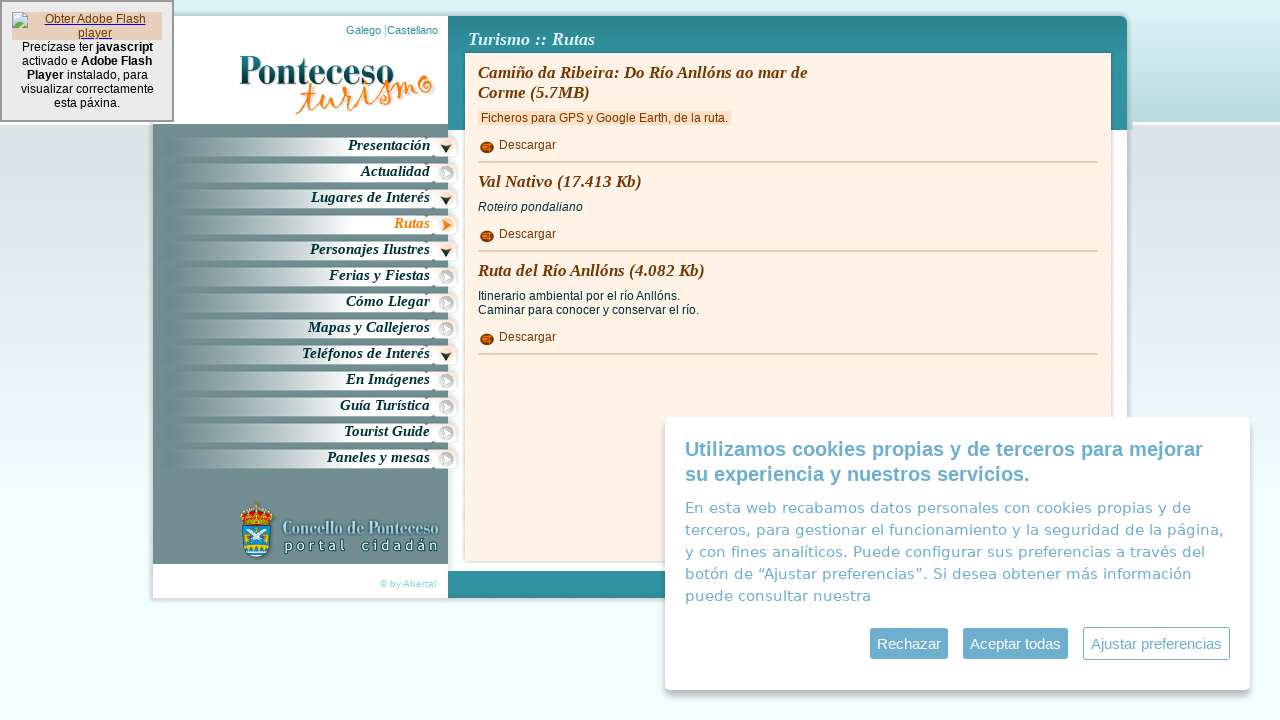

--- FILE ---
content_type: text/html
request_url: https://www.ponteceso.net/ca/turismo/index.php?dep=2&mod=des&idc=20
body_size: 3899
content:
<!DOCTYPE html PUBLIC "-//W3C//DTD XHTML 1.0 Strict//EN" "http://www.w3.org/TR/xhtml1/DTD/xhtml1-strict.dtd">
<!-- saved from url=(0013)about:internet -->
<html xmlns="http://www.w3.org/1999/xhtml" lang="es" xml:lang="es">
<head>
<title>Ayuntamiento de Ponteceso Turismo :: Rutas</title>
<meta http-equiv="Content-Type" content="text/html; charset=ISO-8859-1" />
<meta http-equiv="Content-Language" content="es"/>
<meta name="description"            content="Web Oficial de Turismo del Ayuntamiento de Ponteceso: Información turística, lugares de interés, sitios a visitar, patrimonio cultural, playas, fiestas, gastronomía, rutas de senderismo, personajes ilustres ..."/>
<meta name="keywords"               content="Información turística, turismo, río Anllóns, cabo Roncudo, ensenada A Insua, playa Balarés, Eduardo Pondal, lugares de interés, sitios a visitar, patrimonio cultural, playas, fiestas, faros, gastronomía, percebes, rutas de senderismo, personajes ilustres, Ponteceso , Corme, Galicia, Costa da Morte, España"/>
<meta name="classification"         content="concello, ponteceso, turismo"/>
<meta name="DC.Subject"             content="concello, ponteceso, turismo"/>
<meta name="DC.Title"               content="Web Oficial de Turismo del Ayuntamiento de Ponteceso: Información turística, lugares de interés, sitios a visitar, patrimonio cultural, playas, fiestas, gastronomía, rutas de senderismo, personajes ilustres, …"/>
<meta name="Author"                 content="Abertal Networks"/>
<meta name="copyright"              content="2009 Abertal Networks"/>
<meta name="revisit-after" content="15 days"/>

<link rel="shortcut icon" href="imag/favicon.ico"/>
<link rel="stylesheet" type="text/css" media="all" href="css/global.css"/>
<!-- jquery -->
<script language="javascript" src="//ajax.googleapis.com/ajax/libs/jquery/1.7.0/jquery.min.js" type="text/javascript"></script>
<!--<script type="text/javascript" src="http://ajax.googleapis.com/ajax/libs/jquery/1.3.2/jquery.min.js"></script>-->

<!-- colorbox-->
<script type="text/javascript" src="js/colorbox/jquery.colorbox-min.js"></script>
<!-- maqueta -->
<script type="text/javascript" src="js/jquery.jr_noie6.js" charset="iso-8859-1"></script>
<script type="text/javascript" src="js/jquery.maqueta.js" ></script>
<!-- swfobject -->
<script type="text/javascript" src="js/swfobject.js" ></script>
<script type="text/javascript" src="js/swfobject.cargadores_flash.js" ></script>

<link rel="stylesheet" type="text/css" href="/ihavecookies/cookies.css"/>
<script type="text/javascript" src="/ihavecookies/jquery.ihavecookies.js"></script>
<script type="text/javascript">
				var options = {
					title: 'Utilizamos cookies propias y de terceros para mejorar su experiencia y nuestros servicios.',
					delay: 600,
					expires: 1,
					link: '/ca/web/index.php?dep=1&mod=inf&idc=74',
					onAccept: function(){
						var myPreferences = $.fn.ihavecookies.cookie();
						console.log('¡Hurra! Se guardaron las siguientes preferencias');
						console.log(myPreferences);
					},
					uncheckBoxes: true,
					acceptBtnLabel: 'Aceptar todas',
					moreInfoLabel: 'Pol&iacute;tica de cookies',
					cookieTypesTitle: 'Las cookies técnicas se almacenan en su navegador y son esenciales para gestionar el funcionamiento y la seguridad de la web. </br></br>Las cookies analíticas nos permiten medir la actividad y el comportamiento de los usuarios. Si desea obtener más información puede consultar nuestra  <a href="/ca/web/index.php?dep=1&mod=inf&idc=74">Pol&iacute;tica de cookies</a>',
					advancedBtnLabel: 'Ajustar preferencias',					
					message: 'En esta web recabamos datos personales con cookies propias y de terceros, para gestionar el funcionamiento y la seguridad de la página, y con fines analíticos. Puede configurar sus preferencias a través del botón de “Ajustar preferencias”. Si desea obtener más información puede consultar nuestra ',
					fixedCookieTypeLabel: 'Técnicas',
					fixedCookieTypeDesc: 'Estas son fundamentales para que el sitio web funcione correctamente.'
				}

				$(document).ready(function() {
					$('body').ihavecookies(options);


					if ($.fn.ihavecookies.preference('marketing') === true) {
						console.log('Esto debería ejecutarse porque se acepta el marketing.');

					}

					if ($.fn.ihavecookies.preference('analytics') === true) {
						console.log('Esto debería ejecutarse porque se acepta analytics.');
						
						 (function(i,s,o,g,r,a,m){i['GoogleAnalyticsObject']=r;i[r]=i[r]||function(){
						  (i[r].q=i[r].q||[]).push(arguments)},i[r].l=1*new Date();a=s.createElement(o),
						  m=s.getElementsByTagName(o)[0];a.async=1;a.src=g;m.parentNode.insertBefore(a,m)
						  })(window,document,'script','//www.google-analytics.com/analytics.js','ga');
						
						  ga('create', 'UA-52057124-1', 'ponteceso.net');
						  ga('send', 'pageview');
						
					}

					$('#ihavecookiesBtn').on('click', function(){
						console.log("click");
						$('body').ihavecookies(options, 'reinit');
					});
				});

    		</script>  
</head>
<body>
<noscript id="js_instalarFlash">
<div id="instalarFlash"> <a href="http://www.adobe.com/go/getflashplayer"> <img src="http://www.adobe.com/images/shared/download_buttons/get_flash_player.gif" alt="Obter Adobe Flash player" /> </a><br />
  Precízase ter <strong>javascript</strong> activado e <strong>Adobe Flash Player</strong> instalado, para visualizar correctamente esta páxina. </div>
<!-- fin #instalarFlash -->
</noscript>
<div id="contenedor">
  <div id="colIzq">
		
    <ul id='menuIdiomas'>
      <li> <a  href='http://www.ponteceso.net/ga/turismo/' title='Galego' lang='gl'>Galego</a></li>
      <li>|<a  href='http://www.ponteceso.net/ca/turismo/' title='Castellano' lang='es'>Castellano</a></li>
      <!--<li>|<a  href='http://www.ponteceso.net/en/' title='English' lang='en'>English</a></li>-->
    </ul>
		<!-- menuIdiomas -->    <a id="logoWeb" href="index.php" title="ponteceso turismo"> <img src="imag/logo_web.png" width="202" height="68" alt="ponteceso turismo" /> </a>
    <div id="contMenu">
      <div id="swf_jrCabeceraFotos"> </div>
      <!-- fin #swf_jrCabeceraFotos -->
      <ul id="js_menuPrincipal">
        
					<li>
						<a class='js_ctrl_menu ' href='#' title='ir a Presentación'>
							Presentación<span class='bullet'></span>
						</a>
							<ul>
						<li><a href='index.php?dep=2&amp;mod=inf&amp;idc=19'  >Presentación<span class='bullet'></span></a></li>
						<li><a href='index.php?dep=2&amp;mod=inf&amp;idc=56'  >Geografía<span class='bullet'></span></a></li>
						<li><a href='index.php?dep=2&amp;mod=inf&amp;idc=57'  >Entornos Naturales<span class='bullet'></span></a></li>
						<li><a href='index.php?dep=2&amp;mod=inf&amp;idc=58'  >Flora y Fauna<span class='bullet'></span></a></li>
						<li><a href='index.php?dep=2&amp;mod=inf&amp;idc=59'  >Parroquias<span class='bullet'></span></a></li>
						<li><a href='index.php?dep=2&amp;mod=inf&amp;idc=60'  >Patrimonio Cultural<span class='bullet'></span></a></li>
						<li><a href='index.php?dep=2&amp;mod=inf&amp;idc=61'  >Gastronomía<span class='bullet'></span></a></li>
						</ul>
					</li>
					<li>
						<a class='js_ctrl_menu ' href='index.php?dep=2&amp;mod=not' title='ir a Actualidad'>
							Actualidad<span class='bullet'></span>
						</a>
						
					</li>
					<li>
						<a class='js_ctrl_menu ' href='index.php?mod=mapa' title='ir a Lugares de Interés'>
							Lugares de Interés<span class='bullet'></span>
						</a>
						<ul><li><a  href='index.php?mod=int&amp;tip=9&amp;lug=58' title='ir a A Graña'>A Graña<span class='bullet'></span></a></li><li><a  href='index.php?mod=int&amp;tip=9&amp;lug=59' title='ir a Anllóns'>Anllóns<span class='bullet'></span></a></li><li><a  href='index.php?mod=int&amp;tip=9&amp;lug=61' title='ir a Área de ocio A Garga'>Área de ocio A Garga<span class='bullet'></span></a></li><li><a  href='index.php?mod=int&amp;tip=9&amp;lug=64' title='ir a Brantuas'>Brantuas<span class='bullet'></span></a></li><li><a  href='index.php?mod=int&amp;tip=9&amp;lug=65' title='ir a Cabo Roncudo'>Cabo Roncudo<span class='bullet'></span></a></li><li><a  href='index.php?mod=int&amp;tip=9&amp;lug=62' title='ir a Cascadas da Saímia'>Cascadas da Saímia<span class='bullet'></span></a></li><li><a  href='index.php?mod=int&amp;tip=9&amp;lug=66' title='ir a Cores'>Cores<span class='bullet'></span></a></li><li><a  href='index.php?mod=int&amp;tip=9&amp;lug=68' title='ir a Corme Aldea'>Corme Aldea<span class='bullet'></span></a></li><li><a  href='index.php?mod=int&amp;tip=9&amp;lug=73' title='ir a Corme Porto'>Corme Porto<span class='bullet'></span></a></li><li><a  href='index.php?mod=int&amp;tip=9&amp;lug=74' title='ir a Cospindo'>Cospindo<span class='bullet'></span></a></li><li><a  href='index.php?mod=int&amp;tip=9&amp;lug=75' title='ir a Dunas de A Barra'>Dunas de A Barra<span class='bullet'></span></a></li><li><a  href='index.php?mod=int&amp;tip=9&amp;lug=78' title='ir a Ensenada de A Ínsua'>Ensenada de A Ínsua<span class='bullet'></span></a></li><li><a  href='index.php?mod=int&amp;tip=9&amp;lug=69' title='ir a Isla Estrela'>Isla Estrela<span class='bullet'></span></a></li><li><a  href='index.php?mod=int&amp;tip=9&amp;lug=76' title='ir a Langueirón'>Langueirón<span class='bullet'></span></a></li><li><a  href='index.php?mod=int&amp;tip=9&amp;lug=77' title='ir a Monte Branco'>Monte Branco<span class='bullet'></span></a></li><li><a  href='index.php?mod=int&amp;tip=9&amp;lug=81' title='ir a Nemeño'>Nemeño<span class='bullet'></span></a></li><li><a  href='index.php?mod=int&amp;tip=9&amp;lug=82' title='ir a Niñóns'>Niñóns<span class='bullet'></span></a></li><li><a  href='index.php?mod=int&amp;tip=9&amp;lug=79' title='ir a Pazos'>Pazos<span class='bullet'></span></a></li><li><a  href='index.php?mod=int&amp;tip=9&amp;lug=67' title='ir a Pedra da Serpe'>Pedra da Serpe<span class='bullet'></span></a></li><li><a  href='index.php?mod=int&amp;tip=9&amp;lug=72' title='ir a Playa Arnela'>Playa Arnela<span class='bullet'></span></a></li><li><a  href='index.php?mod=int&amp;tip=9&amp;lug=70' title='ir a Playa de A Hermida'>Playa de A Hermida<span class='bullet'></span></a></li><li><a  href='index.php?mod=int&amp;tip=9&amp;lug=63' title='ir a Playa de Balarés'>Playa de Balarés<span class='bullet'></span></a></li><li><a  href='index.php?mod=int&amp;tip=9&amp;lug=86' title='ir a Playa de Niñóns'>Playa de Niñóns<span class='bullet'></span></a></li><li><a  href='index.php?mod=int&amp;tip=9&amp;lug=71' title='ir a Playa de O Osmo'>Playa de O Osmo<span class='bullet'></span></a></li><li><a  href='index.php?mod=int&amp;tip=9&amp;lug=80' title='ir a Ponteceso'>Ponteceso<span class='bullet'></span></a></li><li><a  href='index.php?mod=int&amp;tip=9&amp;lug=60' title='ir a Río Anllóns'>Río Anllóns<span class='bullet'></span></a></li><li><a  href='index.php?mod=int&amp;tip=9&amp;lug=83' title='ir a Tallo'>Tallo<span class='bullet'></span></a></li><li><a  href='index.php?mod=int&amp;tip=9&amp;lug=84' title='ir a Tella'>Tella<span class='bullet'></span></a></li><li><a  href='index.php?mod=int&amp;tip=9&amp;lug=85' title='ir a Xornes'>Xornes<span class='bullet'></span></a></li></ul>
					</li>
					<li>
						<a class='js_ctrl_menu itemActivo' href='index.php?dep=2&amp;mod=des&amp;idc=20' title='ir a Rutas'>
							Rutas<span class='bullet'></span>
						</a>
						
					</li>
					<li>
						<a class='js_ctrl_menu ' href='index.php?dep=2&amp;mod=int&amp;tip=2' title='ir a Personajes Ilustres'>
							Personajes Ilustres<span class='bullet'></span>
						</a>
						<ul><li><a  href='index.php?mod=int&amp;tip=2&amp;lug=50' title='ir a Álvarez de Sotomayor'>Álvarez de Sotomayor<span class='bullet'></span></a></li><li><a  href='index.php?mod=int&amp;tip=2&amp;lug=15' title='ir a Eduardo Pondal'>Eduardo Pondal<span class='bullet'></span></a></li><li><a  href='index.php?mod=int&amp;tip=2&amp;lug=87' title='ir a Hermanos Moreira'>Hermanos Moreira<span class='bullet'></span></a></li><li><a  href='index.php?mod=int&amp;tip=2&amp;lug=51' title='ir a Manuel Pailos'>Manuel Pailos<span class='bullet'></span></a></li><li><a  href='index.php?mod=int&amp;tip=2&amp;lug=30' title='ir a Mosqueira Manso'>Mosqueira Manso<span class='bullet'></span></a></li><li><a  href='index.php?mod=int&amp;tip=2&amp;lug=16' title='ir a Mourelle da Rúa'>Mourelle da Rúa<span class='bullet'></span></a></li><li><a  href='index.php?mod=int&amp;tip=2&amp;lug=57' title='ir a Susa da chasca'>Susa da chasca<span class='bullet'></span></a></li></ul>
					</li>
					<li>
						<a class='js_ctrl_menu ' href='index.php?dep=2&amp;mod=inf&amp;idc=62' title='ir a Ferias y Fiestas'>
							Ferias y Fiestas<span class='bullet'></span>
						</a>
						
					</li>
					<li>
						<a class='js_ctrl_menu ' href='index.php?dep=2&amp;mod=inf&amp;idc=63' title='ir a Cómo Llegar'>
							Cómo Llegar<span class='bullet'></span>
						</a>
						
					</li>
					<li>
						<a class='js_ctrl_menu ' href='index.php?dep=2&amp;mod=des&amp;idc=21' title='ir a Mapas y Callejeros'>
							Mapas y Callejeros<span class='bullet'></span>
						</a>
						
					</li>
					<li>
						<a class='js_ctrl_menu ' href='#' title='ir a Teléfonos de Interés'>
							Teléfonos de Interés<span class='bullet'></span>
						</a>
							<ul>
						<li><a href='index.php?mod=est&amp;pet=4'  >Interés General<span class='bullet'></span></a></li>
						<li><a href='index.php?mod=est&amp;pet=1'  >Hospedaje<span class='bullet'></span></a></li>
						<li><a href='index.php?mod=est&amp;pet=2'  >Restaurantes<span class='bullet'></span></a></li>
						</ul>
					</li>
					<li>
						<a class='js_ctrl_menu ' href='index.php?dep=2&amp;mod=gal' title='ir a En Imágenes'>
							En Imágenes<span class='bullet'></span>
						</a>
						
					</li>
					<li>
						<a class='js_ctrl_menu ' href='index.php?dep=2&amp;mod=inf&amp;idc=65' title='ir a Guía Turística'>
							Guía Turística<span class='bullet'></span>
						</a>
						
					</li>
					<li>
						<a class='js_ctrl_menu ' href='index.php?dep=2&amp;mod=inf&amp;idc=64' title='ir a Tourist Guide'>
							Tourist Guide<span class='bullet'></span>
						</a>
						
					</li>
					<li>
						<a class='js_ctrl_menu ' href='index.php?dep=2&amp;mod=des&amp;idc=22' title='ir a Paneles y mesas'>
							Paneles y mesas<span class='bullet'></span>
						</a>
						
					</li>      </ul>
      <!-- fin #js_menuPrincipal -->
      <a id="logoConcello" href="http://www.ponteceso.net/" class="js_targetBlank" title="ir a web do concello de ponteceso"> <img src="imag/logo_concello.png" alt="concellode ponteceso" /> </a>
      <!-- fin #logoConcello -->
    </div>
    <!-- fin #contMenu -->
  </div>
  <!-- fin #colIzq -->
  <div id="colDer">
    <div id="contColDer">
      <div id="colContenido">
<!--
      	<a class="btnVolver_su" href="#" title="describe destino ou acción do enlace">Volver<span class="bullet"></span></a>
      	<a class="btnVolver_in" href="#" title="describe destino ou acción do enlace">Volver<span class="bullet"></span></a>
-->      	      	
				<div class="contenido_es_su_iz"></div>
				<div class="contenido_es_su_de"></div>
				<div class="contenido_es_in_iz"></div>
				<div class="contenido_es_in_de"></div>
				<div class="contenido_bo_iz"></div>
				<div class="contenido_bo_su"></div>
				<div class="contenido_bo_de"></div>
				<div class="contenido_bo_in"></div>

      	<h1 class="titSeccion">Turismo :: Rutas</h1>
        <h1 class='titSubseccion'>Camiño da Ribeira: Do Río Anllóns ao mar de Corme (5.7MB)</h1><p><a href='http://www.ponteceso.net/ga/upload/des/120-d-ruta.rar ' class=tEnlac>Ficheros para GPS y Google Earth, de la ruta.</a></p><a class='btnDescarga' href='../upload/des/48-d-info.pdf'>Descargar<span class='bullet'></span></a>
						<br/>
						<div class='separador'></div>
						<br/><h1 class='titSubseccion'>Val Nativo (17.413 Kb)</h1><p><em>Roteiro pondaliano</em></p><a class='btnDescarga' href='../upload/des/43-d-valnativo.pdf'>Descargar<span class='bullet'></span></a>
						<br/>
						<div class='separador'></div>
						<br/><h1 class='titSubseccion'>Ruta del Río Anllóns (4.082 Kb)</h1><p>Itinerario ambiental por el río Anllóns.<br/>Caminar para conocer y conservar el río.</p><a class='btnDescarga' href='../upload/des/44-d-PanelInicio-fin-ponteceso-Ruta-Rio-Anllons.pdf'>Descargar<span class='bullet'></span></a>
						<br/>
						<div class='separador'></div>
						<br/><br/>
    <br/>
		<!--<div class='separador'/></div>-->
    <ul class='menuPaginacion'>
</ul>
<br/> 
      </div>
      <!-- fin .miniColContenido -->
    </div>
    <!-- fin #contColDer -->
  </div>
  <!-- fin #colDer -->
  <div id="pieWeb">
    <div class="bo_de"></div>
    <a id="byAbertal" class="js_targetBlank" href="http://www.abertal.com/" title="ir á web de abertal">&copy; by Abertal</a>
		
		<ul id='menuPieWeb'>
      <li><a  href='index.php?dep=1&amp;mod=inf&amp;idc=17' title='Accesibilidad'>Accesibilidad</a></li>
      <li><a  href='index.php?dep=1&amp;mod=inf&amp;idc=18' title='Aviso legal'>Aviso legal</a></li>
	  <li><a href='index.php?dep=1&mod=inf&idc=74' title='Política de cookies'>Política de cookies</a> </li>
	  
    </ul>  </div>
  <!-- fin #pieWeb -->
    <div id="colIzqBordes">
    <div class="bo_su"></div>
    <div class="bo_in"></div>
    <div class="bo_iz"></div>
    <div class="bo_de"></div>
    <div id="es_su_iz"></div>
    <div id="es_in_iz"></div>
  </div>
  <!-- fin #colIzqBordes -->
  <div id="colDerBordes">
    <div class="bo_su"></div>
    <div class="bo_in"></div>
    <div class="bo_de"></div>
    <div id="es_su_de"></div>
    <div id="es_in_de"></div>
  </div>
  <!-- fin #colDerBordes -->
</div>
<!-- fin #contenedor -->
<script>
  (function(i,s,o,g,r,a,m){i['GoogleAnalyticsObject']=r;i[r]=i[r]||function(){
  (i[r].q=i[r].q||[]).push(arguments)},i[r].l=1*new Date();a=s.createElement(o),
  m=s.getElementsByTagName(o)[0];a.async=1;a.src=g;m.parentNode.insertBefore(a,m)
  })(window,document,'script','//www.google-analytics.com/analytics.js','ga');

  ga('create', 'UA-52057124-1', 'ponteceso.net');
  ga('send', 'pageview');

</script>
</body>
</html>



--- FILE ---
content_type: text/css
request_url: https://www.ponteceso.net/ca/turismo/css/global.css
body_size: 2
content:
@import url("estilos.css");
@import url("maqueta.css");
@import url("print.css");
/* ficheros ccs de plugins */ 
@import url("../js/colorbox/colorbox.css");


--- FILE ---
content_type: text/css
request_url: https://www.ponteceso.net/ca/turismo/css/estilos.css
body_size: 992
content:
/************************** títulos ************************/
.titSeccion{
	color:#d9f3f7;
	background-color:#308d99;
	font-family:Georgia, "Times New Roman", Times, serif;
	font-size:18px;
	font-weight:bold;
	font-style:italic;
	position:absolute;
	z-index:1;
	top:-27px;
	left:0px;
	background-image:url(../imag/contenedor_bo_h.png);
	background-repeat:repeat-x;
	background-position:left -20px;
}
.titSubseccion{
	color:#753800;
	background-color:inherit;
	font-family:Georgia, "Times New Roman", Times, serif;
	font-size:17px;
	font-weight:bold;
	font-style:italic;
	margin:0px 240px 0px 0px;
	padding:0px 0px 0px 0px;
	
}

.titParrafo, .titParrafo a{
	color:#d07600;
	background-color:inherit;
	font-family:Georgia, "Times New Roman", Times, serif;
	font-style:italic;
	padding:8px 0px 8px 0px;
	margin:0px 0px 0px 0px;
	text-decoration:none;
}
.titParrafo a:hover{
	text-decoration:underline;
}


/**** elementos genererados por el editor del abertool ****/
#colContenido{
}
#colContenido p{
	padding: 0px 0px 13px 0px;
	text-align:justify;
}

#colContenido p a, #colContenido ul a, #colContenido ol a{
	color:#753800;
	background-color:#ffe0c4;
	text-decoration:none;
	padding:0px 3px 0px 3px;
	position:relative;
	z-index:1;
}
#colContenido p a:hover, #colContenido ul a:hover, #colContenido ol a:hover{
	text-decoration:underline;
}
#colContenido ul, #colContenido ol{
	margin:0px 0px 0px 0px;
	padding:0px 0px 13px 22px;
	overflow:hidden;
}
#colContenido p strong{
}
#colContenido p em{
}

/******************* fotos de párrafo ********************/
.fotoLeft{
	float:left;
	margin:10px 10px 8px 0px;
	border:#244c52 solid 1px;
}
.fotoRight{
	float:right;
	margin: 10px 0px 8px 10px;
	border:#244c52 solid 1px;
}
.fotoSobre{
	display:block;
	margin:10px auto 13px auto;
	border:#244c52 solid 1px;
}
/***--------------------  botones --------------------***/
/* boton ampliar */
a.btnAmpliar{
	position:absolute;
	z-index:1;
	right:2px;
	bottom:2px;
	color:#753800;
	background-color:inherit;
	text-decoration:none;
	padding:0px 21px 0px 3px;
}
a.btnAmpliar:hover{
	text-decoration:underline;
}
a.btnAmpliar span.bullet{
	position:absolute;
	z-index:1;
	width:18px;
	height:18px;
	right:0px;
	top:0px;
	background-image:url(../imag/bullets.png);
	background-repeat:no-repeat;
	background-position: 0px 0px;
}
/* botones volver */
a.btnVolver_in{
	position:absolute;
	z-index:1;
	right:5px;
	bottom:2px;
	color:#753800;
	background-color:inherit;
	text-decoration:none;
	padding:0px 3px 0px 21px;
}
a.btnVolver_in{
	font-size:12px;
	font-family:"Trebuchet MS", Arial, Helvetica, sans-serif;
	font-weight:normal;
	font-style:normal;

}
a.btnVolver_in:hover{
	text-decoration:underline;
}
a.btnVolver_su{
	position:absolute;
	z-index:1;
	right:5px;
	top:2px;
	color:#753800;
	background-color:inherit;
	text-decoration:none;
	padding:0px 3px 0px 21px;
}
a.btnVolver_su{
	font-size:12px;
	font-family:"Trebuchet MS", Arial, Helvetica, sans-serif;
	font-weight:normal;
	font-style:normal;

}
a.btnVolver_su:hover{
	text-decoration:underline;
}
a.btnVolver_in span.bullet,
a.btnVolver_su span.bullet{
	position:absolute;
	z-index:1;
	width:18px;
	height:18px;
	left:0px;
	top:0px;
	background-image:url(../imag/bullets.png);
	background-repeat:no-repeat;
	background-position: 0px -72px;
}
/* enlaces de despues del párrafo */
a.btnEnlace,
a.btnEmail,
a.btnDescarga{
	color:#753800;
	background-color:inherit;
	text-decoration:none;
	position:relative;

	padding:0px 3px 0px 21px;
}
a.btnEnlace:hover,
a.btnEmail:hover,
a.btnDescarga:hover{
	text-decoration:underline;
}
a.btnEnlace span.bullet,
a.btnEmail span.bullet,
a.btnDescarga span.bullet{
	position:absolute;
	z-index:1;
	width:18px;
	height:18px;
	left:0px;
	top:0px;
	background-image:url(../imag/bullets.png);
	background-repeat:no-repeat;
}
a.btnEnlace span.bullet{
	background-position:left -18px;
}
a.btnEmail span.bullet{
	background-position:left -36px;
}
a.btnDescarga span.bullet{
	background-position:left -54px;
}
/* boon de galería */
a.btnGaleria{
	position:absolute;
	z-index:1;
	top:-3px;
	left:405px;
	background-color:#753800;
	color:#fff3e8;
	font-family:Georgia, "Times New Roman", Times, serif;
	font-style:italic;
	font-size:15px;
	text-decoration:none;
	background-image:url(../imag/bnt_galeria.png);
	background-repeat:no-repeat;
	padding:4px 15px 10px 50px;
}
a.btnGaleria:hover{
	color:#ffc590;
	background-color:inherit;
}
a.btnGaleria span.bullet{
	position:absolute;
	right:0px;
	top:0px;
	width:10px;
	height:100%;
	background-image:url(../imag/bnt_galeria.png);
	background-repeat:no-repeat;
	background-position:right top;	
}
/************* tamaños de letra generales ***************/
body{
	font-family:"Trebuchet MS", Arial, Helvetica, sans-serif;
	font-size:12px;
}
img{
	color:#753800;
	background-color:#e6d0bc;
}
a img{
	border:none;
}
h1,h2,h3,h4{
	margin:0px 0px 0px 0px;
	padding: 0px 0px 0px 0px;
}
p{
	margin:8px 0px 0px 0px;
	padding: 0px 0px 13px 0px;
}
h1{
	font-size: 18px;
	position:relative;
}
h2{
	font-size: 15px;
}
h3{
	font-size: 16px;
}
h4{
	font-size: 14px;
}

--- FILE ---
content_type: text/css
request_url: https://www.ponteceso.net/ca/turismo/css/maqueta.css
body_size: 2410
content:
/* CSS document */
html{
	background-color:#f2fdff;
}
body{
	margin: 0px;
	padding:23px 0px 15px 0px;
	background-image:url(../imag/fondo.png);
	background-repeat:repeat-x;
	background-color:#f2fdff;
	z-index:0;
}
#contenedor{
	position:relative;
	z-index:0;
	margin:0px auto 0px auto;
	background-color:#FFFFFF;
	width:960px;
}
/**---- Bordes de columnas principales -----**/
#colIzqBordes,
#colDerBordes{
	position:absolute;
	z-index:0;
	height:100%;
	top:0px;
}
#colIzqBordes{
	width:30%;
	left:0px;
}
#colDerBordes{
	width:70%;
	left:30%;
}
#colIzqBordes #es_su_iz,
#colIzqBordes #es_in_iz,
#colIzqBordes .bo_iz,
#colIzqBordes .bo_de,
#colDerBordes .bo_de,
#colDerBordes #es_su_de,
#colDerBordes #es_in_de{
	position:absolute;
	z-index:1;
	background-image:url(../imag/contenedor_es_bo_v.png);
}

#colIzqBordes #es_su_iz{
	left:-13px;
	top:-13px;
	width:13px;
	height:13px;
	background-repeat:no-repeat;
}
#colIzqBordes #es_in_iz{
	left:-13px;
	bottom:-13px;
	width:13px;
	height:13px;
	background-position:left bottom;
	background-repeat:no-repeat;
}
#colDerBordes #es_su_de{
	right:-13px;
	top:-13px;
	width:13px;
	height:120px;
	background-repeat:no-repeat;
	background-position:-13px top;
}
#colDerBordes #es_in_de{
	right:-13px;
	bottom:-13px;
	width:13px;
	height:13px;
	background-repeat:no-repeat;
	background-position:-13px -120px;
}

#colIzqBordes .bo_iz,
#colIzqBordes .bo_de,
#colDerBordes .bo_de{
	height:100%;
	width:13px;
	background-repeat:repeat-y;
	top:0px;
}
#colIzqBordes .bo_iz{
	left:-13px;
	background-position:-26px top;
}
#colIzqBordes .bo_de{
	right:-13px;
	background-position:-39px top;
}
#colDerBordes .bo_de{
	right:-13px;
	background-position:-52px top;
}

#colIzqBordes .bo_su,
#colIzqBordes .bo_in,
#colDerBordes .bo_su,
#colDerBordes .bo_in{
	position:absolute;
	z-index:0;
	background-image:url(../imag/contenedor_bo_h.png);
	background-repeat:repeat-x;
	width:100%;
	left:0px;
}
#colIzqBordes .bo_su{
	height:13px;
	top:-13px;
	background-position:left -120px;
}
#colIzqBordes .bo_in{
	height:13px;
	bottom:-13px;
	background-position:left -146px;
}
#colDerBordes .bo_su{
	height:120px;
	top:-13px;
	background-position:top left;
}
#colDerBordes .bo_in{
	height:13px;
	bottom:-13px;
	background-position:left -133px;
}

/**---------------- #colIzq ----------------**/
#colIzq{
	position:relative;
	z-index:1;
	float:left;
	width:30%;
}
/***-------------- #contMenu --------------***/
#contMenu{
	position:relative;
	z-index:1;
	background-color:#718d91;
	clear:both;
	width:100%;
	padding-right:7px;
	margin-left:-7px;
}
#logoConcello{
	position:absolute;
	z-index:3;
	right:7px;
	bottom:0px;
}
#logoConcello img{
	background-color:transparent;
}
/****------- #swf_jrCabeceraFotos --------****/
#swf_jrCabeceraFotos{
	position:absolute;
	z-index:0;
	left:0px;
	top:0px;
	width:295px;
	height:440px;
	overflow:hidden;
}
#instalarFlash{
	position:absolute;
	z-index:10;
	width:150px;
	top:0px;
	left:0px;
	padding:10px 10px 10px 10px;
	margin-bottom:30px;
	background-color:#EBEBEB;
	text-align:center;
	border:#999 solid 2px;
}
/****------------ #js_menuPrincipal ---------****/
ul#js_menuPrincipal{
	position:relative;
	z-index:1;
	display:block;
	min-height:366px;
	width:300px;
	margin:0px -12px 0px 0px;
	padding:7px 0px 67px 0px;
	overflow:hidden;
	text-align:right;
	list-style:none;
	right:-9px;
}
ul#js_menuPrincipal li{
	position:relative;
	display:inline;
	overflow:hidden;
	color:#003037;
	background-color:inherit;
	clear:both;
	float:right;
	width:100%;
}

ul#js_menuPrincipal li a.js_ctrl_menu{
	position:relative;
	z-index:1;
	font-size:15px;
	font-style:italic;
	font-family:Georgia, "Times New Roman", Times, serif;
	font-weight:bold;
	color:#003037;
	background-color:inherit;
	text-decoration:none;
	display:block;
	background-image:url(../imag/menu_principal_fondo.png);
	background-repeat:no-repeat;
	background-position:right center;
	padding:5px 30px 7px 0px;
	margin-top:1px;
	margin-bottom:-4px;
	width:268px;
}
ul#js_menuPrincipal .bullet{
	background-image:url(../imag/menu_principal_bullets.png);
	background-repeat:no-repeat;
}

ul#js_menuPrincipal li a.itemActivo,
ul#js_menuPrincipal li a.js_ctrl_menu:hover{
	color:#ff7a00;
	background-color:inherit;
}

ul#js_menuPrincipal li a.js_ctrl_menu span.bullet{
	position:absolute;
	display:block;
	left:275px;
	top:6px;
	width:18px;
	height:18px;
	background-position:left -36px;
}
ul#js_menuPrincipal li a.itemActivo span.bullet,
ul#js_menuPrincipal li a.js_ctrl_menu:hover span.bullet{
	background-position:right -36px;
}

ul#js_menuPrincipal li a.js_itemDespelado span.bullet{
	background-position:0px 0px;
}
ul#js_menuPrincipal li a.js_itemDespelado:hover span.bullet{
	background-position:-18px 0px;
}
ul#js_menuPrincipal li a.js_itemPlegado span.bullet{
	background-position:0px -18px;
}
ul#js_menuPrincipal li a.js_itemPlegado:hover span.bullet{
	background-position:-18px -18px;
}

/*submenu*/
ul#js_menuPrincipal li ul{
	position:relative;
	z-index:0;
	background-image:url(../imag/menu_principal_submenu_fondo.png);
	background-repeat:repeat-y;
	background-position:right;
	margin:0px 14px 0px 0px;
	padding:6px 0px 7px 0px;
	float:right;
	width:285px;
	top:-2px;
}
ul#js_menuPrincipal li ul li{
	color:#753800;
	background-color:inherit;
}
ul#js_menuPrincipal li ul li a{
	position:relative;
	display:block;
	font-size:12px;
	font-style:normal;
	font-family:"Trebuchet MS", Arial, Helvetica, sans-serif;
	font-weight:normal;
	color:#753800;
	background-color:inherit;
	text-decoration:none;
	font-weight:bold;
	padding:0px 19px 0px 0px;
	margin:0px 0px 0px 0px;
	width:auto;
}

ul#js_menuPrincipal li ul li a.itemActivo,
ul#js_menuPrincipal li ul li a:hover{
	color:#ff7a00;
	background-color:inherit;
}
ul#js_menuPrincipal li ul li a span.bullet{
	position:absolute;
	display:block;
	left:268px;
	top:0px;
	width:18px;
	height:18px;
	background-position:left -54px;
}
ul#js_menuPrincipal li ul li a.itemActivo span.bullet,
ul#js_menuPrincipal li ul li a:hover span.bullet{
	background-position:right -54px;
}
/***------------- #menuIdiomas ------------***/
#menuIdiomas{
	position:relative;
	margin:0px;
	padding:0px 10px 0px 0px;
	list-style:none;
	text-align:right;
}

#menuIdiomas li{
	display:inline;
	padding:0px 0px 0px 0px;
	color:#90d0d9;
	background-color:inherit;
}
#menuIdiomas li a{
	color:#32929f;
	background-color:inherit;
	font-size:11px;
	text-decoration:none;
}
#menuIdiomas li a:hover{
	color:#003037;
	background-color:inherit;
}
/*** ---------- #logoWeb ---------------- ***/
a#logoWeb{
	float:right;
	margin:14px 10px 2px 10px;
}
/**---------------- #colDer ---------------**/
#colDer{
	position:relative;
	z-index:1;
	float:left;
	width:70%;
}
#colDer #contColDer{
	position:relative;
	margin:0px 0px 0px 13px;
}

#colContenido{
	position:relative;
	color:#003037;
	background-color:#fff3e8;
	margin:33px 0px 13px 0px;
	padding:7px 10px 20px 10px;
	width:620px;
	min-height:475px;
	float:left;
	text-align:left;
	left:7px;
}
.miniColContenido{
	position:relative;
	color:#003037;
	background-color:#fff3e8;
	margin:33px 7px 13px 7px;
	padding:5px 4px 9px 4px;
	width:196px;
	min-height:488px;
	float:left;
	clear:right;
	text-align:justify;
	font-size:11px;
}
.miniColContenido p{
	margin:0px 0px 0px 0px;
	padding:0px 0px 10px 0px;
}
.miniColContenido .fotoSobre{
	margin:0px auto 10px auto;
}
/* esquinas y bordes */

.contenido_es_su_iz,
.contenido_es_su_de,
.contenido_es_in_iz,
.contenido_es_in_de,
.contenido_bo_iz,
.contenido_bo_de{
	position:absolute;
	z-index:0;
	background-image:url(../imag/contenido_es_bo_v.png);
	width:7px;
}
.contenido_es_su_iz{
	height:7px;
	left:-7px;
	top:-7px;
	background-repeat:no-repeat;
	background-position:left top;
}
.contenido_es_su_de{
	height:7px;
	right:-7px;
	top:-7px;
	background-repeat:no-repeat;
	background-position:-21px top;
}
.contenido_es_in_iz{
	height:7px;
	left:-7px;
	bottom:-7px;
	background-repeat:no-repeat;
	background-position:left -21px;
}
.contenido_es_in_de{
	height:7px;
	right:-7px;
	bottom:-7px;
	background-repeat:no-repeat;
	background-position:-21px -21px;
}
.contenido_bo_iz{
	top:0px;
	left:-7px;
	height:100%;
	background-repeat:repeat-y;
	background-position:-28px top;
}
.contenido_bo_de{
	top:0px;
	right:-7px;
	height:100%;
	background-repeat:repeat-y;
	background-position:-35px top;
}

.contenido_bo_su,
.contenido_bo_in{
	position:absolute;
	z-index:0;
	background-image:url(../imag/contenido_bo_h.png);
	width:100%;
	height:7px;
	left:0px;
}
.contenido_bo_su{
	top:-7px;
	background-position:left top;
}
.contenido_bo_in{
	bottom:-7px;
	background-position:left -7px;
}

/***------------- #lisDirectorio ------------***/
ul#lisDirectorio{
	margin:0px !important;
	padding:0px !important;
	list-style:none;
	overflow:hidden;
}
ul#lisDirectorio li{
	float:left;
	width:283px;
	background-color:#fff;
	margin:5px 5px 5px 5px;
	border:#CCC solid 1px;
	padding:26px 7px 7px 7px;
	overflow:hidden;
	position:relative;
	min-height:80px;
}
ul#lisDirectorio li img{
	float:left;
	margin:0px 7px 0px 0px;
	background-color:#FFF!important;
}
ul#lisDirectorio li .categoria_establecemento{
	position:absolute;
	top:0px;
	left:0px;
	display:block;
	text-align:center;
	background-color:#2d8793;
	color:#FFF;
	padding:0px 0px 1px 0px;
	width:100%;
	font-size:13px;
	font-style:italic;
}
ul#lisDirectorio li .texto_establecemento{
	overflow:hidden;
	display:block;
}
/***------------ js_itemGaleria -------------***/
.js_itemGaleria{
	float:left;
	margin:0px 0px 0px 0px;
	background-color:#fff;
	border:#ffe0c4 solid 1px;
	padding:7px 7px 4px 7px;
	margin:0px 5px 0px 5px;
	overflow:hidden;
}
.js_itemGaleria p{
	margin:0px 0px 0px 0px !important;
	padding:5px 0px 0px 0px !important;
	text-align:center !important;
	clear:both;
	float:left;
	width:100%;
}
.js_itemGaleria a{
	background-color:#FFF !important; 
}
.js_itemGaleria a:hover{
	color:#ff7d00 !important;
	background-color:inherit;
}
.js_itemGaleria a img{
	float:left;
	border:#244c52 solid 1px;
	margin:-1px;
}
.js_itemGaleria a:hover img{
	border:#ff7d00 solid 2px;
	margin:-2px;
	
}
/**/
.separador{
	clear:both;
	height:2px;
	width:100%;
	margin-bottom:9px;
	margin-top:9px;
	background-color:#e6d0bc;
	float:left;
}
/***---------- itemListado ---------------***/
.itemListado{
	position:relative;
	overflow:hidden;
	clear:both;
	padding:3px 0px 0px 0px;
	margin:0px 0px -5px 0px;
}
.itemListado img{
	margin-bottom:20px;
}
.itemListado p{
	padding:0px 0px 20px 0px !important;
}

.itemListado a.btnAmpliar{
	bottom:0px;
}
.itemListado a.btnDescarga{
	position:absolute;
	z-index:1;
	right:0px;
	bottom:0px;
}

/****-------- .menuPaginacion --------*--****/
#colContenido ul.menuPaginacion{
	margin:0px;
	padding:0px;
	list-style:none;
	text-align:center;
	overflow:hidden;
	clear:both;
}
#colContenido ul.menuPaginacion li{
	display:inline;
}
#colContenido ul.menuPaginacion li a.btnAnterior, #colContenido ul.menuPaginacion li a.btnSiguinete{
	position:relative;
	padding:0px 9px 0px 9px;
	margin:0px 5px 0px 5px;
}
#colContenido ul.menuPaginacion li a.btnAnterior span, #colContenido ul.menuPaginacion li a.btnSiguinete span{
	position:absolute;
	top:0px;
	display:block;
	width:18px;
	height:18px;
	text-indent:-999px;
	overflow:hidden;
	background-image:url(../imag/bullets.png);
	background-repeat:no-repeat;
}
#colContenido ul.menuPaginacion li a.btnAnterior span{
	background-position:left -72px;
	left:0px;
}
#colContenido ul.menuPaginacion li a.btnSiguinete span{
	background-position:left -90px;
	right:0px;
}
#colContenido ul.menuPaginacion li a.btnAnterior:hover,
#colContenido ul.menuPaginacion li a.btnSiguinete:hover{
	text-decoration:none;
}
/**--------------- #pieWeb ----------------**/
#pieWeb{
	position:relative;
	z-index:1;
	clear:both;
	background-color:#32929f;
	width:70%;
	min-height:20px;
	margin-left:30%;
}

#pieWeb .bo_de{
	position:absolute;
	width:13px;
	right:-13px;
	height:100%;
	background-image:url(../imag/contenedor_es_bo_v.png);
	background-repeat:repeat-y;
	background-position:right top;
	
}
ul#menuPieWeb{
	margin:0px;
	padding:5px 10px 0px 10px;
	list-style:none;
	text-align:right;
	overflow:hidden;
}
ul#menuPieWeb li{
	display:inline;
	margin-left:5px;
}
ul#menuPieWeb li a{
	color:#003037;
	background-color:inherit;
	text-decoration:none;
	background-image:url(../imag/menu_pie_web_bullet.png);
	background-repeat:no-repeat;
	background-position:left center;
	padding-left:12px;
}
ul#menuPieWeb li a:hover{
	color:#f2fdff;
	background-color:inherit;
}
/*--*/
#byAbertal{
	position:absolute;
	z-index:3;
	left:-68px;
	top:7px;
	text-decoration:none;
	font-size:10px;
	color:#90d0d9;
	background-color:#FFF;
}
#byAbertal:hover{
	color:#003037;
	background-color:#FFF;
}
#caminos{
	position:relative;
	top:7px;
	text-decoration:none;
	font-size:10px;
	color:#90d0d9;
	background-color:#FFF;
/********************************************/
.limpiar{
	clear:both;
	margin: 0px 0px 0px 0px;
	padding: 0px 0px 0px 0px;
 	line-height:0px;
	border:0;
}


--- FILE ---
content_type: text/css
request_url: https://www.ponteceso.net/ca/turismo/css/print.css
body_size: -47
content:
/* CSS document */
@media print{
}

--- FILE ---
content_type: application/javascript
request_url: https://www.ponteceso.net/ca/turismo/js/swfobject.cargadores_flash.js
body_size: 238
content:

var playerVersion = swfobject.getFlashPlayerVersion(); // returns a JavaScript object
if( playerVersion.major < 9 ){
	swfobject.addLoadEvent(function(){
		$("body").prepend($("noscript#js_instalarFlash").text());
	});
}

/* para cargar jrcabecerafotos.swf  ---------------------------------------------------------------*/
var flashvars_1 = {
};
var params_1 = {
quality: "best",
bgcolor: "#ccc",
allowfullscreen: "true",
wmode: "transparent",
menu:"false"
} 
var attributes_1 = {
};
swfobject.embedSWF("swf/jrcabecerafotos.swf", "swf_jrCabeceraFotos", "295", "440", "9.0.0","swf/expressInstall.swf", flashvars_1, params_1, attributes_1);


--- FILE ---
content_type: application/javascript
request_url: https://www.ponteceso.net/ca/turismo/js/jquery.maqueta.js
body_size: 790
content:
$(document).ready(function(){	   
	
	/* para que la barra de scroll siempre sume ancho ------------------------------------- */
	$("html").css({"overflow-y":"scroll","overflow-x":"auto" });
	
	/* añade target="_black" a enlaces con class="targetBlanck" --------------------------- */
	$("a.js_targetBlank").attr({"target":"_black"});
	
	/* desfocaliza todos los enlaces para quitar el borde que crea firefox ---------------- */
	$("a").bind("focus",function(){this.blur()});
	
	
	
	/* js_menuPrincipal menus colapsables --------------------------------------------------*/
	
	var hacerAcordeon = true;
	var classCtrlPlegado = "js_itemPlegado";
	var classCtrlDesplegado = "js_itemDespelado";
	var classControl = "js_ctrl_menu";
	$.contenidoAnt =  null;
	$.controlAnt = null;
	
	$("ul#js_menuPrincipal li").each(function(){
											  
		var liPadre = $(this);
		if( liPadre.find("ul").length > 0 ){
			
			var contenedor = liPadre.find("ul");
			var control = liPadre.find("a."+classControl);
			
			control.addClass( classCtrlPlegado );
			contenedor.hide();
			contenedor.desplegado = false;
			
			if( control.is("."+classCtrlDesplegado) ){
				control.removeClass( classCtrlPlegado );
				control.addClass( classCtrlDesplegado );
				contenedor.show();
				contenedor.desplegado = true;
				$.contenidoAnt = contenedor;
				$.controlAnt = control;
			}
				
			if( $.trim($.trim(control.attr("href"))) == "#" || $.trim($.trim(control.attr("href"))) == "javascript:void(0);"){
				control.attr({"href" : "javascript:void(0);"});
			
				control.bind("click", function(e){
					var control = $(this);
					if(contenedor.desplegado){
						contenedor.slideUp( "normal" );
						contenedor.desplegado = false;
						control.removeClass( classCtrlDesplegado );
						control.addClass( classCtrlPlegado );
					}else{
						contenedor.slideDown( "normal" );
						contenedor.desplegado = true;
						control.removeClass( classCtrlPlegado );
						control.addClass( classCtrlDesplegado );
					}
					if( hacerAcordeon && $.contenidoAnt ){
						if( $.contenidoAnt != contenedor ){
							$.contenidoAnt.slideUp( "normal" );
							$.contenidoAnt.desplegado = false;
							$.controlAnt.removeClass( classCtrlDesplegado );
							$.controlAnt.addClass( classCtrlPlegado );
						}
					}
					$.contenidoAnt = contenedor;
					$.controlAnt = control;
					
				});
			}
		}
	});
	
	
	/* para iniciar colorBox ------------------------------------------------------------ */
	$("a[rel='colorbox']").colorbox({
		transition:"true",
		maxWidth:900,
		maxHeight:( $("body").height() - 20 ),
		opacity:0.50,
		current: "foto: {current} / {total}"
	});
	$(".js_itemGaleria").each(function(){
		var js_itemGaleria =  $(this);
		var enlaceSecundario = js_itemGaleria.find("p a:first");
		enlaceSecundario.attr({ "href":"javascript:void(0);" });
		enlaceSecundario.bind("click", function(){
			js_itemGaleria.find("a[rel='colorbox']").trigger("click");
		});
	});
	
});





--- FILE ---
content_type: application/javascript
request_url: https://www.ponteceso.net/ca/turismo/js/jquery.jr_noie6.js
body_size: 732
content:
$(document).ready(function(){
	if( $.browser.msie && parseInt($.browser.version.split(".").shift()) <= 6 ){
		// en galego
		var contNoIe6_gl = '<div id="avisoNoIe6" style="border:#F00 solid 5px; background-color:#F5F5F5; color:#333; font-family:Verdana, Geneva, sans-serif; font-size:12px; width:380px; padding:20px 15px 0px 15px; position:absolute; z-index:3000; left:50%; top:15px; margin:0px 0px 0px -190px; text-align:center; line-height:18px;"><p><a href="javascript:cerrarAvisoNoIe6();" style="position:absolute; color:#F00; font-size:10px; top:0px; right:2px; text-decoration:none;" title="pechar esta ventá">[pechar]</a>Sentimos informarlle de que esta páxina só está optimizada para versións de navegador superiores a<br /><strong style="color:#F00;">Internet Explorer 6</strong><br />é posible que vostede non a visualice correctamente.<br /><br /> Actualice o seu navegador ou como alternativa a Internet Explorer, recomendamos<br /><a style="font-weight:bold; color:#36F; font-size:15px;" href="http://www.mozilla-europe.org/es/" title="ir á páxina para descargar Mozilla Firefox">Mozilla Firefox</a></p></div>';
		// en catellano
		var contNoIe6_es = '<div id="avisoNoIe6" style="border:#F00 solid 5px; background-color:#F5F5F5; color:#333; font-family:Verdana, Geneva, sans-serif; font-size:12px; width:380px; padding:20px 15px 0px 15px; position:absolute; z-index:3000; left:50%; top:15px; margin:0px 0px 0px -190px; text-align:center; line-height:18px;"><p><a href="javascript:cerrarAvisoNoIe6();" style="position:absolute; color:#F00; font-size:10px; top:0px; right:2px; text-decoration:none;" title="close this window">[cerrar]</a>Sentimos informarle de que esta pájina solo está optimizada para versiones de navegador superiores a<br /><strong style="color:#F00;">Internet Explorer 6</strong><br />es posible que usted no pueda visualizarla correctamente.<br /><br />Actualice su navegador o como alternativa a Internet Explorer, recomendamos<br /><a style="font-weight:bold; color:#36F; font-size:15px;" href="http://www.mozilla-europe.org/es/" title="go to site to download Mozilla Firefox">Mozilla Firefox</a></p></div>';
		// in english
		var contNoIe6_en = '<div id="avisoNoIe6" style="border:#F00 solid 5px; background-color:#F5F5F5; color:#333; font-family:Verdana, Geneva, sans-serif; font-size:12px; width:380px; padding:20px 15px 0px 15px; position:absolute; z-index:3000; left:50%; top:15px; margin:0px 0px 0px -190px; text-align:center; line-height:18px;"><p><a href="javascript:cerrarAvisoNoIe6();" style="position:absolute; color:#F00; font-size:10px; top:0px; right:2px; text-decoration:none;" title="close this window">[close]</a>Sorry to inform you that this site is only optimized for browser versions exceeding<br /><strong style="color:#F00;">Internet Explorer 6</strong><br />it is possible that this site will not display correctly.<br /><br />Update your browser or as an alternative to Internet Explorer, recommend<br /><a style="font-weight:bold; color:#36F; font-size:15px;" href="http://www.mozilla-europe.org/es/" title="ir á páxina para descargar Mozilla Firefox">Mozilla Firefox</a></p></div>';
		var langNoIe6 = $("html").attr("lang");
		if( langNoIe6 != "gl" && langNoIe6 != "es" && langNoIe6 != "en"){
			langNoIe6 = "es";
		}
		$("body").append(eval("contNoIe6_"+langNoIe6));
	}
});
function cerrarAvisoNoIe6(){
	$("#avisoNoIe6").fadeOut();
}



--- FILE ---
content_type: text/plain
request_url: https://www.google-analytics.com/j/collect?v=1&_v=j102&a=123662047&t=pageview&_s=1&dl=https%3A%2F%2Fwww.ponteceso.net%2Fca%2Fturismo%2Findex.php%3Fdep%3D2%26mod%3Ddes%26idc%3D20&ul=en-us%40posix&dt=Ayuntamiento%20de%20Ponteceso%20Turismo%20%3A%3A%20Rutas&sr=1280x720&vp=1280x720&_u=IEBAAAABAAAAACAAI~&jid=944501835&gjid=1351390431&cid=1986008073.1769759884&tid=UA-52057124-1&_gid=519614971.1769759884&_r=1&_slc=1&z=344251042
body_size: -451
content:
2,cG-6MNVYF5432